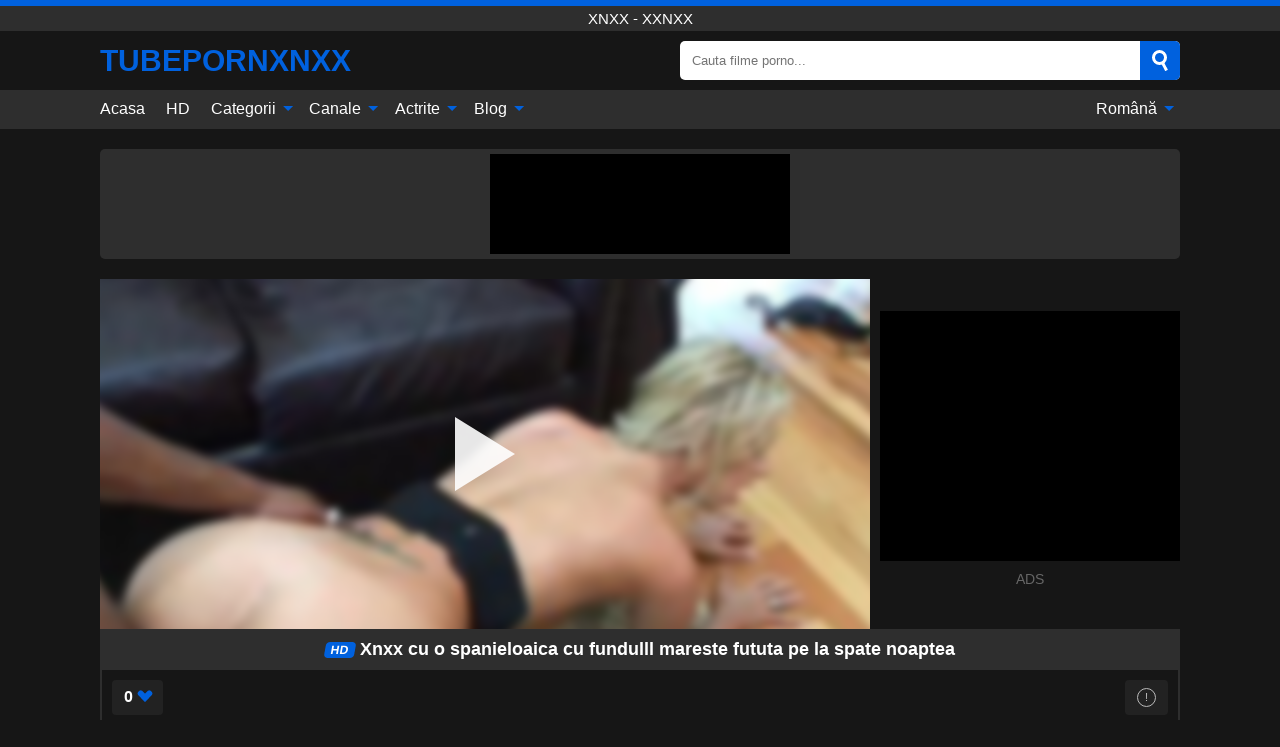

--- FILE ---
content_type: text/html; charset=UTF-8
request_url: https://tubepornxnxx.com/ro/video/3479
body_size: 14547
content:
<!DOCTYPE html><html lang="ro" translate="no"><head><meta charset="UTF-8"/><meta name="viewport" content="width=device-width, initial-scale=1"><title>Xnxx cu o spanieloaica cu fundulll mareste fututa pe la spate noaptea - TUBEPORNXNXX.COM</title><meta name="description" content="✅ Xnxx cu o spanieloaica cu fundulll mareste fututa pe la spate noaptea, xnxx - xxnxx. ✅"><meta name="keywords" content="xnxx,spanieloaica,fundulll,mareste,fututa,spate,noaptea,xxnxx"><meta name="robots" content="max-image-preview:large"><script type="application/ld+json">{"@context":"https://schema.org","@type":"VideoObject","name":"Xnxx cu o spanieloaica cu fundulll mareste fututa pe la spate noaptea","description":"✅ Xnxx cu o spanieloaica cu fundulll mareste fututa pe la spate noaptea, xnxx - xxnxx. ✅","contentUrl":"https://tubepornxnxx.com/cdn/3479.m3u8","thumbnailUrl":["https://tubepornxnxx.com/media/p/3479b.jpg","https://tubepornxnxx.com/media/p/3479.jpg"],"uploadDate":"2021-11-29T20:16:57+03:00","duration":"P0DT0H13M9S","interactionCount":"140"}</script><meta property="og:title" content="Xnxx cu o spanieloaica cu fundulll mareste fututa pe la spate noaptea"><meta property="og:site_name" content="TUBEPORNXNXX.COM"><meta property="og:url" content="https://tubepornxnxx.com/ro/video/3479"><meta property="og:description" content="✅ Xnxx cu o spanieloaica cu fundulll mareste fututa pe la spate noaptea, xnxx - xxnxx. ✅"><meta property="og:type" content="video.other"><meta property="og:image" content="https://tubepornxnxx.com/media/p/3479b.jpg"><meta property="og:video" content="https://tubepornxnxx.com/cdn/3479.m3u8"><meta property="og:video:type" content="application/vnd.apple.mpegurl"><meta property="og:video" content="https://tubepornxnxx.com/cdn/3479.mp4"><meta property="og:video:type" content="video/mp4"><meta name="twitter:card" content="summary_large_image"><meta name="twitter:site" content="TUBEPORNXNXX.COM"><meta name="twitter:title" content="Xnxx cu o spanieloaica cu fundulll mareste fututa pe la spate noaptea"><meta name="twitter:description" content="✅ Xnxx cu o spanieloaica cu fundulll mareste fututa pe la spate noaptea, xnxx - xxnxx. ✅"><meta name="twitter:image" content="https://tubepornxnxx.com/media/p/3479b.jpg"><meta name="twitter:player" content="https://tubepornxnxx.com/cdn/3479.mp4"><script>var u=top.location.toString();var domain='tiocuiocbioceiocpiocoiocriocniocxiocniocxiocxioc.iocciocoiocm'.toString();var domain_decrypted=domain.replace(/ioc/gi,'');if(u.indexOf(domain_decrypted)==-1){top.location='https://google.ro'}</script><link href="https://tubepornxnxx.com/i/images/cover.png" rel="image_src"><link rel="icon" href="/favicon.ico" type="image/x-icon"><meta name="theme-color" content="#161616"><link rel="canonical" href="https://tubepornxnxx.com/ro/video/3479"><meta name="rating" content="adult"><meta name="rating" content="RTA-5042-1996-1400-1577-RTA"><link rel="preconnect" href="//mc.yandex.ru"><link rel="preconnect" href="//pgnasm.click"><link rel="alternate" href="https://tubepornxnxx.com/video/3479" hreflang="x-default"><link rel="alternate" href="https://tubepornxnxx.com/video/3479" hreflang="ar"><link rel="alternate" href="https://tubepornxnxx.com/de/video/3479" hreflang="de"><link rel="alternate" href="https://tubepornxnxx.com/en/video/3479" hreflang="en"><link rel="alternate" href="https://tubepornxnxx.com/es/video/3479" hreflang="es"><link rel="alternate" href="https://tubepornxnxx.com/fr/video/3479" hreflang="fr"><link rel="alternate" href="https://tubepornxnxx.com/it/video/3479" hreflang="it"><link rel="alternate" href="https://tubepornxnxx.com/nl/video/3479" hreflang="nl"><link rel="alternate" href="https://tubepornxnxx.com/pl/video/3479" hreflang="pl"><link rel="alternate" href="https://tubepornxnxx.com/pt/video/3479" hreflang="pt"><link rel="alternate" href="https://tubepornxnxx.com/ro/video/3479" hreflang="ro"><style>body{background:#161616;font-family:-apple-system,BlinkMacSystemFont,Segoe UI,Roboto,Oxygen,Ubuntu,Cantarell,Fira Sans,Droid Sans,Helvetica Neue,sans-serif;min-width:320px;margin:auto;color:#fff}a{text-decoration:none;outline:none;color:#161616}input,textarea,select,option,button{outline:none;font-family:-apple-system,BlinkMacSystemFont,Segoe UI,Roboto,Oxygen,Ubuntu,Cantarell,Fira Sans,Droid Sans,Helvetica Neue,sans-serif}*{-webkit-box-sizing:border-box;-moz-box-sizing:border-box;box-sizing:border-box}::placeholder{opacity:1}.ico-bottom-arrow{width:0;height:0;border-left:5px solid transparent;border-right:5px solid transparent;border-bottom:5px solid #0061DE;display:inline-block;margin-bottom:3px;margin-left:3px;margin-right:-4px;transform:rotate(180deg)}.top{background:#2e2e2e;text-align:center}.top:before{content:"";width:100%;height:6px;display:block;background:#0061DE}.top h1,.top span{display:block;font-weight:500;color:#fff;font-size:15px;text-transform:uppercase;margin:0;padding:4px 0}.flex{display:-webkit-box;display:-moz-box;display:-ms-flexbox;display:-webkit-flex;display:flex}.flex-center{-ms-flex-align:center;-webkit-align-items:center;-webkit-box-align:center;align-items:center}.flex-wrap{flex-wrap:wrap;justify-content:space-between}header{width:95%;max-width:1080px;margin:auto;padding:10px 0}header .logo{margin-right:10px}header .logo b{display:block;font-size:30px;color:#0061DE;text-transform:uppercase;overflow:hidden;text-overflow:ellipsis}header .logo img{display:block;width:auto;max-width:100%;height:auto}header form{display:flex;margin-left:auto;width:50%;max-width:500px;background:#fff;border-radius:5px;padding:0;position:relative}header .mob{display:none}header form input{background:transparent;border:0;color:#050505;padding:12px;width:100%;align-self:stretch}header form button{background:#0061DE;border:0;position:relative;cursor:pointer;outline:none;text-indent:-99999px;border-radius:5px;border-top-left-radius:0;border-bottom-left-radius:0;width:42px;align-self:stretch}header form button:before{content:"";position:absolute;top:9px;left:12px;width:9px;height:9px;background:transparent;border:3px solid #fff;border-radius:50%}header form button:after{content:"";width:9px;height:3px;background:#fff;position:absolute;transform:rotate(63deg);top:24px;left:20px}header form .resultDiv{display:none;position:absolute;top:50px;background:#fff;width:100%;max-height:350px;overflow:hidden;overflow-y:auto;z-index:114;left:0;padding:10px;transition:.4s;border-radius:5px;color:#050505}header form .resultDiv a{display:block;text-align:left;padding:5px;color:#050505;font-weight:600;text-decoration:none;font-size:14px}header form .resultDiv a:hover{text-decoration:underline}header form .resultDiv .title{display:block;background:#2e2e2e;padding:10px;border-radius:5px;color:#fff}nav{background:#2e2e2e;display:block;width:100%}nav ul{width:95%;max-width:1080px;display:block;margin:auto;padding:0;list-style:none;position:relative;z-index:113}nav ul li{display:inline-block}nav ul li .mask{display:none}nav ul a{color:#fff;padding:.65em .65em;text-decoration:none;display:inline-block}nav>ul>li:first-child>a{padding-left:0}@media screen and (min-width:625px){nav ul li:hover a{color:#0061DE}nav ul li>ul{display:none}nav ul li:hover>ul{display:block;position:absolute;width:100%;left:0;top:40px;background:#2e2e2e;box-shadow:0 0 10px #000}nav ul li:hover>ul a{padding:.3em .35em;border:1px solid #0061DE;margin:.35em;color:#fff}nav ul li>ul a:hover{color:#0061DE}}nav ul li>ul li:last-child a{background:#0061DE;color:#fff}nav ul li>ul li:last-child a:hover{background:#0061DE;color:#fff}nav ul .lang{float:right;position:relative}nav ul .lang:hover>ul{width:max-content;right:0;left:unset}nav ul .lang li{display:block;text-align:center}nav ul .lang:hover>ul a{padding:0;border:0;display:block}nav ul .lang:hover>ul a:last-child{background:transparent}nav ul .lang:hover>ul a:last-child:hover{color:#0061DE}.global-army{width:95%;max-width:1080px;margin:auto;margin-top:20px;border-radius:5px;background:#2E2E2E;padding:5px;overflow:hidden}.global-army span{display:block;margin:auto;width:300px;min-width:max-content;height:100px;background:#000}.global-army iframe{border:0;width:300px;height:100px;overflow:hidden}.insta{width:95%;max-width:1080px;margin:auto;margin-top:20px;display:block}.insta img{display:block;margin:auto;width:100%;max-width:319px}.fbar{display:block;width:100%;margin-bottom:15px;text-align:center;background:#2E2E2E;border-radius:5px;padding:7px 4px}.fbar a{display:inline-block;color:#fff;font-size:15px;font-weight:500;text-transform:uppercase}.fbar a:after{content:"\A0•\A0"}.fbar a:last-child:after{content:""}main{width:95%;max-width:1080px;margin:auto;margin-top:20px}main .head .title h3{margin:0;color:#fff;font-size:22px}main .head .title h1{margin:0;color:#fff;font-size:22px}main .head .title span{color:#ccc;margin-left:10px;font-size:15px;margin-right:10px;text-align:center}main .head .sort{margin-left:auto;position:relative;z-index:4;min-width:150px}main .head .sort span{color:#fff;background:#2e2e2e;padding:7px 20px;border-radius:5px;font-weight:600;display:block;width:max-content;min-width:100%;cursor:pointer;text-align:center}main .head .sort ul{padding:0;margin:0;list-style:none;display:none}main .head .sort.active span{border-bottom-left-radius:0;border-bottom-right-radius:0}main .head .sort.active ul{display:block;position:absolute;top:33px;background:#2e2e2e;width:100%;right:0;border-bottom-left-radius:5px;border-bottom-right-radius:5px}main .head .sort li{display:block}main .head .sort .disabled{display:none}main .head .sort li a{display:block;padding:5px;text-align:center;color:#fff;font-weight:600}main .head .sort li a:hover{color:#0061DE}.videos{margin:20px 0}.videos:before,.videos:after{content:" ";display:table;width:100%}.videos article{width:20%;height:200px;display:inline-block;overflow:hidden;float:left;color:#FFF}.videos article.cat{height:auto}.videos article.cat a{display:block;width:100%}.videos article.cat img{width:100%;height:auto}.videos article .box{width:95%;margin:auto;overflow:hidden}.videos article .playthumb{display:block;width:100%;overflow:hidden;height:157px;position:relative}.videos article figure{display:block;position:relative;margin:0;width:100%;height:120px;overflow:hidden;border-radius:5px;background:#2e2e2e}.videos article figure:after{content:"";position:absolute;z-index:2;width:100%;height:100%;left:0;top:0}.videos article figure img{position:absolute;height:100%;min-width:100%;object-fit:cover;transform:translateX(-50%) translateY(-50%);left:50%;top:50%;font-size:0}.videos article .box video{position:absolute;width:100%;min-width:100%;min-height:100%;top:50%;left:50%;transform:translateY(-50%) translateX(-50%);object-fit:cover}.videos article h2{display:block;display:-webkit-box;padding:0;font-size:.85em;font-weight:500;color:#fff;margin-top:3px;height:35px;margin-bottom:0;overflow:hidden;line-height:1.2;-webkit-line-clamp:2;-webkit-box-orient:vertical;text-overflow:ellipsis}.videos article .hd:before{content:"HD";position:absolute;top:100px;left:2px;font-size:13px;font-style:normal;color:#fff;font-weight:600;background:#0061DE;padding:1px 4px;border-radius:3px;transition:all .2s;z-index:3}.videos article:hover h2{color:#0061DE}.videos article:hover .hd:before{left:-40px}.videos article .end{display:block;overflow:hidden;height:21px}.videos article .end p{display:inline-block;vertical-align:middle;margin:0;text-align:right;color:#bababa;font-size:13px;height:1.8em;line-height:1.8em}.videos article .end a{color:#bababa;font-size:13px;text-decoration:underline;display:inline-block;height:1.8em;line-height:1.8em}.videos article .end p:after{content:'•';margin:0 4px}.videos article .end p:last-child:after{content:'';margin:0}.videos article .heart{position:relative;width:10px;height:10px;display:inline-block;margin-left:2px}.videos article .heart:before,.videos article .heart:after{position:absolute;content:"";left:5px;top:0;width:5px;height:10px;background:#bababa;border-radius:50px 50px 0 0;transform:rotate(-45deg);transform-origin:0 100%}.videos article .heart:after{left:0;transform:rotate(45deg);transform-origin:100% 100%}.tag-list{display:flex;flex-wrap:wrap;margin-bottom:20px}.alpha{flex:1 0 25%;margin-right:10px}.alpha h4{color:#FFF;font-size:20px}.alpha h4:before{content:"#";display:inline-block;color:#0061DE;margin-right:4px;font-weight:bold;transform:scale(1.2)}.alpha div{color:#0061DE}.alpha div a{color:#FFF;font-weight:700}.alpha div a:hover{text-decoration:underline}.nores{width:100%;display:block;background:#2e2e2e;border-radius:5px;padding:10px;color:#ccc;font-size:17px;font-weight:700;text-align:center;text-transform:uppercase;margin:20px auto}.pagination{display:block;width:100%;margin:20px 0;text-align:center}.pagination a,.pagination div,.pagination span{display:inline-block;background:#0061DE;border-radius:5px;padding:10px 15px;color:#fff;font-size:15px;font-weight:600;text-transform:uppercase;margin:0 10px}.pagination div{cursor:pointer}.pagination span{background:#2e2e2e}.pagination a:hover,.pagination div:hover{background:#2e2e2e}.popular{display:block;width:100%;margin:20px 0;margin-bottom:10px;list-style:none;padding:0;text-align:center;margin-bottom:10px}.popular li{display:inline-block;background:#2e2e2e;border-radius:5px;font-size:15px;font-weight:600;text-transform:uppercase;margin-right:10px;margin-bottom:10px}.popular li:hover{background:#0061DE}.popular li:last-child{margin-right:0;background:#0061DE}.popular.cat li:last-child{margin-right:0;background:#2e2e2e}.popular.cat li:last-child:hover{background:#0061DE}.popular.cat li{margin-left:5px;margin-right:5px}.popular.cat li span{display:inline-block;background:#0061DE;line-height:1;padding:2px 5px;border-radius:3px;margin-left:5px}.popular.cat li:hover span{background:#2e2e2e}.popular a{color:#fff;padding:10px 15px;display:block}.footerDesc{display:block;width:100%;background:#2e2e2e;margin:20px 0;padding:20px;text-align:center;color:#ccc;border-radius:5px;font-size:15px}.footerDesc h4{font-size:16px;color:#fff}.moban{display:none}.player{width:100%;min-height:150px}.player .left{width:calc(100% - 310px);height:350px;position:relative;overflow:hidden;cursor:pointer;z-index:112}.player .left #poster{position:absolute;left:50%;top:50%;transform:translateY(-50%) translateX(-50%);min-width:110%;min-height:110%;object-fit:cover;font-size:0;filter:blur(4px)}.player .left video{position:absolute;left:0;top:0;width:100%;height:100%;background:#000}.player .left #play{display:none;border:0;background:transparent;box-sizing:border-box;width:0;height:74px;border-color:transparent transparent transparent #fff;transition:100ms all ease;border-style:solid;border-width:37px 0 37px 60px;position:absolute;left:50%;top:50%;transform:translateY(-50%) translateX(-50%);opacity:.9}.player .left:hover #play{opacity:.7}.loader{position:absolute;left:0;top:0;background:rgba(0,0,0,.4);width:100%;height:100%}.spin{position:absolute;left:50%;top:50%;transform:translateY(-50%) translateX(-50%)}.spin>div{background-color:#fff;width:15px;height:15px;border-radius:100%;margin:2px;-webkit-animation-fill-mode:both;animation-fill-mode:both;display:inline-block;-webkit-animation:ball-beat .7s 0s infinite linear;animation:ball-beat .7s 0s infinite linear}.spin>div:nth-child(2n-1){-webkit-animation-delay:-.35s!important;animation-delay:-.35s!important}.player .left iframe{display:block;border:0;width:100%;height:440px}.player .right{width:300px;margin-left:auto}.player .right .content{width:100%}.player .right span{display:block;width:300px;height:250px;background:#000}.player .right iframe{border:0;width:300px;overflow:hidden}.player .right .content:after{content:"ADS";display:block;text-align:center;margin:10px 0;font-size:14px;color:#666}.vtitle{text-align:center;background:#2e2e2e;margin:0;padding:10px;font-size:18px;font-weight:600}.vtitle.hd:before{content:"HD";background:#0061DE;padding:1px 6px;margin-right:5px;color:#FFF;position:relative;top:-1px;border-radius:4px;font-size:12px;transform:skew(-10deg);display:inline-block}.buttons{margin-bottom:10px;padding:10px;border:2px solid #2E2E2E;border-radius:5px;border-top:0;border-top-left-radius:0;border-top-right-radius:0}.buttons .report{margin-left:auto;cursor:pointer;font-size:16px;padding:.5rem .75rem;border-radius:.25em;background:#222;color:#bababa}.buttons .report i{font-style:normal;width:19px;height:19px;display:block;border:1px solid #bababa;border-radius:50%;text-align:center;font-size:11px;line-height:1.5}.buttons .dwd{cursor:pointer;font-size:16px;padding:.5rem .75rem;border-radius:.25em;background:#222;color:#fff;font-weight:500;margin-right:10px}.buttons .loves{cursor:pointer;font-size:16px;padding:.5rem .75rem;border-radius:.25em;background:#222;color:#fff}.buttons .loves:hover,.buttons .report:hover,.buttons .dwd:hover{background:#111}.buttons .loves .heart{position:relative;width:12px;height:12px;display:inline-block;margin-left:6px}.buttons .loves .heart:before,.buttons .loves .heart:after{position:absolute;content:"";left:6px;top:0;width:6px;height:12px;background:#0061DE;border-radius:50px 50px 0 0;transform:rotate(-45deg);transform-origin:0 100%}.buttons .loves .heart:after{left:0;transform:rotate(45deg);transform-origin:100% 100%}.buttons .loves.loved{background:#0061DE}.buttons .loves.loved .heart:before,.buttons .loves.loved .heart:after{background:#fff}.infos{text-align:left;margin:0}.infos .label{background:#0061DE;padding:10px 15px;margin-left:0!important}.moreinfo{margin-top:0;margin-bottom:10px}.moreinfo b{width:130px;display:inline-block}.moreinfo span{display:inline-block}.box-modal{display:none}.box-modal .shd{position:fixed;left:0;top:0;width:100%;height:100%;background:rgba(0,0,0,.5);z-index:999}.box-modal .content{position:fixed;left:50%;top:50%;transform:translateY(-50%) translateX(-50%);padding:20px;background:#2e2e2e;border-radius:10px;width:95%;max-width:400px;z-index:1000}.box-modal .head{margin-bottom:20px}.box-modal .head .title{width:100%}.box-modal .head .close{margin-left:auto;font-size:30px;cursor:pointer}.box-modal label{display:block;margin-bottom:2px;color:#999;font-size:.85em;cursor:pointer}.box-modal label input{display:inline-block;vertical-align:middle}.box-modal label.title{font-size:17px;margin:10px 0}.box-modal textarea{width:100%;display:block;border:0}.box-modal button{width:100%;display:block;border:0;margin-top:10px;background:#0061DE;padding:10px 15px;border-radius:5px;font-size:15px;font-weight:600;text-transform:uppercase;color:#FFF;cursor:pointer}.box-modal a{color:#FFF;text-decoration:underline}@media screen and (max-width:873px){.player{display:block!important}.player .left{width:100%}.player .right{display:block;margin:auto;margin-top:10px}.moban{display:block;width:100%;margin-bottom:20px;padding:10px;background:#2e2e2e;border-radius:5px}.moban iframe{border:0;display:block;margin:auto;overflow:hidden}}#bans{position:absolute;left:50%;top:50%;transform:translateY(-50%) translateX(-50%);z-index:1}#bans div{cursor:pointer;box-sizing:border-box;display:block;width:100%;background:rgba(255,0,0,.8);padding:4px;color:#fff;font-family:Arial;font-size:14px;border-radius:4px}#bans div b{float:right;padding:0 5px}#bans span{display:block;width:300px;height:250px;margin-top:5px;background:#000}#bans iframe{display:block;width:300px;height:250px;margin-top:5px}@media only screen and (max-width:650px){#bans iframe{display:block;width:250px;height:200px;margin-top:5px}#bans span{width:250px;height:200px}}@media screen and (max-width:450px){.player .left{height:250px}}@-webkit-keyframes ball-beat{50%{opacity:.2;-webkit-transform:scale(0.75);transform:scale(0.75)}100%{opacity:1;-webkit-transform:scale(1);transform:scale(1)}}@keyframes ball-beat{50%{opacity:.2;-webkit-transform:scale(0.75);transform:scale(0.75)}100%{opacity:1;-webkit-transform:scale(1);transform:scale(1)}}footer{display:block;margin-top:30px;background:#2e2e2e}footer .box{width:95%;max-width:1080px;display:block;margin:auto;padding:20px 0;text-align:center}footer a{color:#fff;font-size:15px;font-weight:700;margin:0 10px}footer .logo{display:block;margin:auto;margin-bottom:20px;width:max-content;max-width:100%}footer .logo img{display:block}footer .logo b{display:block;font-size:30px;color:#0061DE;text-transform:uppercase;text-overflow:ellipsis;max-width:100%}footer p{padding:10px 0;text-align:center;display:block;font-size:12px;margin:auto;color:#ccc}@media screen and (max-width:1010px){.videos article{width:25%}}@media screen and (max-width:810px){.videos article{width:33.33%}.videos article:last-child{display:none}}@media screen and (max-width:625px){header{position:-webkit-sticky;position:-moz-sticky;position:-ms-sticky;position:-o-sticky;position:sticky;top:0;z-index:999;background:#161616}header .logo{max-width:calc(100% - 120px)}header .mob{margin-left:auto;display:block}header .mob .icon-search{background:#0061DE;border:0;position:relative;cursor:pointer;outline:none;text-indent:-99999px;border-radius:5px;width:40px;height:40px;right:-2px;display:inline-block}header .mob .icon-search.change{background:#2e2e2e}header .mob .icon-search:before{content:"";position:absolute;top:9px;left:12px;width:9px;height:9px;background:transparent;border:3px solid #fff;border-radius:50%}header .mob .icon-search:after{content:"";width:9px;height:3px;background:#fff;position:absolute;transform:rotate(63deg);top:24px;left:20px}header .mob .icon-menu{display:inline-block;margin-left:10px;height:40px;background:#0061DE;width:40px;border-radius:5px;position:relative;padding:7px;cursor:pointer}.bar1,.bar2,.bar3{width:100%;height:3px;background-color:#FFF;margin:5px 0;transition:.4s;border-radius:10px;display:block}.bar1{margin-top:3px}.change .bar1{-webkit-transform:rotate(-45deg) translate(-6px,7px);transform:rotate(-45deg) translate(-6px,7px)}.change .bar2{opacity:0}.change .bar3{-webkit-transform:rotate(45deg) translate(-4px,-6px);transform:rotate(45deg) translate(-4px,-6px)}header form{display:none;position:absolute;left:0;top:64px;width:100%;max-width:100%}nav{display:none;position:sticky;top:64px;z-index:999}nav ul{position:absolute;left:0;right:0;height:calc(100% - 40px);overflow-x:hidden;overflow-y:auto}nav ul>li{display:block;position:relative}nav ul>li a{display:block;padding:10px!important;border-bottom:1px solid #454545}nav ul>li .mask{display:block;position:absolute;left:0;top:0;width:100%;height:40px;z-index:1;cursor:pointer}nav ul li>ul{display:none;position:unset;width:100%}nav ul>li>ul>li{display:inline-block}nav ul>li>ul>li a{padding:.3em .35em!important;border:1px solid #0061DE;margin:.35em;color:#fff}nav ul .lang{float:unset}nav ul .lang li a{border:0;text-align:left;border-bottom:1px solid #454545}nav ul .lang li:last-child a{border:0;background:transparent;border-bottom:1px solid #454545}nav ul .lang:hover>ul{width:100%}nav ul .lang:hover>ul a{border-bottom:1px solid #454545}main .head .sort{flex-grow:1;min-width:100%;margin-top:10px}main .head .title h3{font-size:15px}main .head .sort span{width:100%;text-align:left}main .head .sort li a{text-align:left;padding:5px 20px}.videos article{width:50%}.videos article:last-child{display:inline-block}.popular a{padding:6px 10px}.infos .label{padding:6px 10px}footer a{display:block;margin:5px;padding:6px 0}}.clear{display:block;margin:20px 0}.infopage{display:block;width:100%;margin-top:20px;font-size:14px}.infopage a{color:#fff;text-decoration:underline}.infopage form input,.infopage form select,.infopage form textarea{display:block;width:100%;padding:10px;margin-bottom:20px;border-radius:5px;border:0;font-size:15px}.infopage form button{width:100%;display:block;border:0;margin-top:10px;background:#0061DE;padding:10px 15px;border-radius:5px;font-size:15px;font-weight:600;text-transform:uppercase;color:#FFF;cursor:pointer}.infopage form fieldset{border:0}.infopage form fieldset input{display:inline;width:auto;margin:auto;margin-right:10px}.blog-posts{display:grid;grid-template-columns:1fr;gap:15px;margin:20px 0}@media (min-width:480px){.blog-posts.f3{grid-template-columns:repeat(2,1fr)}}@media (min-width:768px){.blog-posts{grid-template-columns:repeat(2,1fr)}.blog-posts.f3{grid-template-columns:repeat(3,1fr)}}.blog-posts .box{position:relative;z-index:3}.blog-posts article figure{margin:0}.blog-posts article .image{display:block;height:250px;object-fit:cover;transition:transform .3s ease;position:relative;overflow:hidden;border-radius:10px;background-color:#27282b}.blog-posts article img{position:absolute;top:50%;left:0;transform:translateY(-50%);width:100%;min-height:100%;object-fit:cover;filter:blur(5px);z-index:1;font-size:0}.blog-posts article h3{font-size:1rem;margin-top:10px;margin-bottom:15px;font-weight:500;color:#fff}.blog-posts article a:hover h3{text-decoration:underline}.blog-posts .box p{font-size:.8rem;line-height:1.5;color:#c8c8c8}.go_top{display:none;position:fixed;right:10px;bottom:10px;z-index:2;cursor:pointer;transition:color .3s linear;background:#0061DE;border-radius:5px;padding:10px 15px;color:#fff;font-size:15px;font-weight:600;text-transform:uppercase}.go_top:before{content:"";border:solid #fff;border-width:0 3px 3px 0;display:inline-block;padding:5px;margin-bottom:-3px;transform:rotate(-135deg);-webkit-transform:rotate(-135deg)}.go_top:hover{background:#2e2e2e}.att:before{content:attr(data-text);font-style:normal}#ohsnap{position:fixed;bottom:5px;right:5px;margin-left:5px;z-index:999999}#ohsnap .alert{margin-top:5px;padding:9px 15px;float:right;clear:right;text-align:center;font-weight:500;font-size:14px;color:#fff}#ohsnap .red{background:linear-gradient(#ED3232,#C52525);border-bottom:2px solid #8c1818}#ohsnap .green{background:linear-gradient(#45b649,#017205);border-bottom:2px solid #003e02}#ohsnap .iheart{width:16px;height:16px;margin-left:6px;float:right}</style></head><body><div class="top"><span>xnxx - xxnxx</span></div><header class="flex flex-center"><a href="https://tubepornxnxx.com/ro" class="logo" title="xnxx - xxnxx"><b>TubePornXNXX</b></a><form data-action="https://tubepornxnxx.com/ro/common/search" method="POST" class="search"><input type="text" id="s" name="s" placeholder="Cauta filme porno..." autocomplete="off"><button type="submit" data-trigger="submit[]">Search</button><div class="resultDiv"></div></form><div class="mob"><i class="icon-search"></i><div class="icon-menu"><i class="bar1"></i><i class="bar2"></i><i class="bar3"></i></div></div></header><nav><ul><li><a href="https://tubepornxnxx.com/ro" title="Acasa">Acasa</a></li><li><a href="https://tubepornxnxx.com/ro/hd" title="HD">HD</a></li><li><i class="mask"></i><a href="https://tubepornxnxx.com/ro/categories" title="Categorii">Categorii <i class="ico-bottom-arrow"></i></a><ul><li><a href="https://tubepornxnxx.com/ro/videos/blowjob" title="Muie">Muie</a></li><li><a href="https://tubepornxnxx.com/ro/videos/hardcore" title="Hardcore">Hardcore</a></li><li><a href="https://tubepornxnxx.com/ro/videos/teen" title="Adolescente">Adolescente</a></li><li><a href="https://tubepornxnxx.com/ro/videos/amateur" title="Amatori">Amatori</a></li><li><a href="https://tubepornxnxx.com/ro/videos/cumshot" title="Cumshot">Cumshot</a></li><li><a href="https://tubepornxnxx.com/ro/videos/brunette" title="Brunete">Brunete</a></li><li><a href="https://tubepornxnxx.com/ro/videos/xxnxx" title="XXNXX">XXNXX</a></li><li><a href="https://tubepornxnxx.com/ro/videos/blonde" title="Blonde">Blonde</a></li><li><a href="https://tubepornxnxx.com/ro/videos/milf" title="MILF">MILF</a></li><li><a href="https://tubepornxnxx.com/ro/categories" title="Toate categoriile">Toate categoriile +</a></li></ul></li><li><i class="mask"></i><a href="https://tubepornxnxx.com/ro/channels" title="Canale">Canale <i class="ico-bottom-arrow"></i></a><ul><li><a href="https://tubepornxnxx.com/ro/channel/team-skeet" title="Team Skeet">Team Skeet</a></li><li><a href="https://tubepornxnxx.com/ro/channel/tiny-4k" title="Tiny 4K">Tiny 4K</a></li><li><a href="https://tubepornxnxx.com/ro/channel/jules-jordan" title="Jules Jordan">Jules Jordan</a></li><li><a href="https://tubepornxnxx.com/ro/channel/ztod" title="ZTOD">ZTOD</a></li><li><a href="https://tubepornxnxx.com/ro/channel/tushy" title="Tushy">Tushy</a></li><li><a href="https://tubepornxnxx.com/ro/channel/bang" title="Bang">Bang</a></li><li><a href="https://tubepornxnxx.com/ro/channel/hush" title="Hush">Hush</a></li><li><a href="https://tubepornxnxx.com/ro/channel/hot-teens-hd" title="Hot Teens Hd">Hot Teens Hd</a></li><li><a href="https://tubepornxnxx.com/ro/channel/dancing-bear" title="Dancing Bear">Dancing Bear</a></li><li><a href="https://tubepornxnxx.com/ro/channels" title="Toate canalele">Toate canalele +</a></li></ul></li><li><i class="mask"></i><a href="https://tubepornxnxx.com/ro/pornstars" title="Actrite">Actrite <i class="ico-bottom-arrow"></i></a><ul><li><a href="https://tubepornxnxx.com/ro/pornstar/ava-addams" title="Ava Addams">Ava Addams</a></li><li><a href="https://tubepornxnxx.com/ro/pornstar/mandingo" title="Mandingo">Mandingo</a></li><li><a href="https://tubepornxnxx.com/ro/pornstar/connie-carter" title="Connie Carter">Connie Carter</a></li><li><a href="https://tubepornxnxx.com/ro/pornstar/karlee-grey" title="Karlee Grey">Karlee Grey</a></li><li><a href="https://tubepornxnxx.com/ro/pornstar/alli-rae" title="Alli Rae">Alli Rae</a></li><li><a href="https://tubepornxnxx.com/ro/pornstar/dakota-skye" title="Dakota Skye">Dakota Skye</a></li><li><a href="https://tubepornxnxx.com/ro/pornstar/sadie-holmes" title="Sadie Holmes">Sadie Holmes</a></li><li><a href="https://tubepornxnxx.com/ro/pornstar/mugur" title="Mugur">Mugur</a></li><li><a href="https://tubepornxnxx.com/ro/pornstar/rio-lee" title="Rio Lee">Rio Lee</a></li><li><a href="https://tubepornxnxx.com/ro/pornstars" title="Toate actritele">Toate actritele +</a></li></ul></li><li><i class="mask"></i><a href="https://tubepornxnxx.com/ro/blog" title="Blog">Blog <i class="ico-bottom-arrow"></i></a><ul><li><a href="https://tubepornxnxx.com/ro/blog" title="More posts">More posts +</a></li></ul></li><li class="lang"><i class="mask"></i><a href="#" title="">Română <i class="ico-bottom-arrow"></i></a><ul><li><a href="https://tubepornxnxx.com/video/3479" rel="alternate" hreflang="ar" title="Arab">Arab</a></li><li><a href="https://tubepornxnxx.com/de/video/3479" rel="alternate" hreflang="de" title="Deutsch">Deutsch</a></li><li><a href="https://tubepornxnxx.com/en/video/3479" rel="alternate" hreflang="en" title="English">English</a></li><li><a href="https://tubepornxnxx.com/es/video/3479" rel="alternate" hreflang="es" title="Español">Español</a></li><li><a href="https://tubepornxnxx.com/fr/video/3479" rel="alternate" hreflang="fr" title="Français">Français</a></li><li><a href="https://tubepornxnxx.com/it/video/3479" rel="alternate" hreflang="it" title="Italiano">Italiano</a></li><li><a href="https://tubepornxnxx.com/nl/video/3479" rel="alternate" hreflang="nl" title="Nederlands">Nederlands</a></li><li><a href="https://tubepornxnxx.com/pl/video/3479" rel="alternate" hreflang="pl" title="Polski">Polski</a></li><li><a href="https://tubepornxnxx.com/pt/video/3479" rel="alternate" hreflang="pt" title="Português">Português</a></li></ul></li></ul></nav><div class="global-army"><span></span></div><main><div class="player flex"><div class="left"><video id="videoplayer" preload="none" onclick="videoplayer()" playsinline="" autoplay></video><img src="/media/p/3479.jpg" alt="Xnxx cu o spanieloaica cu fundulll mareste fututa pe la spate noaptea" id="poster" onclick="videoplayer()" fetchpriority="high" width="240" height="135"><div id="play" onclick="videoplayer()"></div><div class="loader"><div class="spin"><div></div><div></div><div></div></div></div><script>function videoplayer(){var vid="https://tubepornxnxx.com/cdn/3479.m3u8";var player=document.getElementById("videoplayer");player.src=vid;player.removeAttribute("onclick");if(Hls.isSupported()){var hls=new Hls();hls.loadSource(vid);hls.attachMedia(player);hls.startLoad((startPosition=-1));hls.on(Hls.Events.MANIFEST_PARSED,function(){player.play()})}player.setAttribute("controls","controls");document.getElementById("play").style.display="none";document.getElementById("poster").style.display="none"}</script></div><div class="right flex flex-center"><div class="content"><span></span></div></div></div><h1 class="vtitle hd">Xnxx cu o spanieloaica cu fundulll mareste fututa pe la spate noaptea</h1><div class="buttons flex"><span class="loves " data-id="3479"><b>0</b><i class="heart"></i></span><span class="report"><i>!</i></span></div><ul class="popular cat infos"><li class="label">Categorii</li><li><a href="https://tubepornxnxx.com/ro/videos/interracial" title="Interrasial">Interrasial</a></li><li><a href="https://tubepornxnxx.com/ro/videos/pov" title="POV">POV</a></li><li><a href="https://tubepornxnxx.com/ro/videos/beeg" title="Beeg">Beeg</a></li></ul><ul class="popular cat infos"><li class="label">Canale</li><li><a href="https://tubepornxnxx.com/ro/channel/femdom-videos" title="Femdom Videos">Femdom Videos</a></li></ul><p class="moreinfo"><b>Vizualizari:</b><span>140</span></p><p class="moreinfo"><b>Durata:</b><span>13 min</span></p><p class="moreinfo"><b>Adaugat:</b><span>4 ani in urma</span></p><div class="head flex flex-center"><div class="title flex flex-center"><h3>Filme similare</h3></div></div><div class="videos"><article><div class="box"><a href="https://tubepornxnxx.com/ro/video/7703" title="O dezbraca foarte lent si o linge intre picioare la preluidu" class="playthumb"><figure id="7703" class="hd"><img src="/media/p/7703.jpg" alt="play O dezbraca foarte lent si o linge intre picioare la preluidu" width="240" height="135" loading="lazy"></figure><h2>O dezbraca foarte lent si o linge intre picioare la preluidu</h2></a><div class="end flex flex-center"><p><a href="https://tubepornxnxx.com/ro/pornstar/gianna-dior" title="Gianna Dior">Gianna Dior</a></p><p><i class="att" data-text="10 min"></i></p><p><i class="att" data-text="0"></i> <i class="heart"></i></p></div></div></article><article><div class="box"><a href="https://tubepornxnxx.com/ro/video/2366" title="Xnxx xnxx cu negrese ce fac sex cu femei curoase" class="playthumb"><figure id="2366" class="hd"><img src="/media/p/2366.jpg" alt="play Xnxx xnxx cu negrese ce fac sex cu femei curoase" width="240" height="135" loading="lazy"></figure><h2>Xnxx xnxx cu negrese ce fac sex cu femei curoase</h2></a><div class="end flex flex-center"><p><i class="att" data-text="27 min"></i></p><p><i class="att" data-text="4"></i> <i class="heart"></i></p></div></div></article><article><div class="box"><a href="https://tubepornxnxx.com/ro/video/2774" title="Sex pe plaja in public cu un negrotei si o italianca tarfulita" class="playthumb"><figure id="2774" class="hd"><img src="/media/p/2774.jpg" alt="play Sex pe plaja in public cu un negrotei si o italianca tarfulita" width="240" height="135" loading="lazy"></figure><h2>Sex pe plaja in public cu un negrotei si o italianca tarfulita</h2></a><div class="end flex flex-center"><p><a href="https://tubepornxnxx.com/ro/pornstar/valerie-kay" title="Valerie Kay">Valerie Kay</a></p><p><i class="att" data-text="12 min"></i></p><p><i class="att" data-text="1"></i> <i class="heart"></i></p></div></div></article><article><div class="box"><a href="https://tubepornxnxx.com/ro/video/916" title="Nepot isi fute bunica negrese cu parul cret scufita rosie xxx" class="playthumb"><figure id="916" class="hd"><img src="/media/p/916.jpg" alt="play Nepot isi fute bunica negrese cu parul cret scufita rosie xxx" width="240" height="135" loading="lazy"></figure><h2>Nepot isi fute bunica negrese cu parul cret scufita rosie xxx</h2></a><div class="end flex flex-center"><p><a href="https://tubepornxnxx.com/ro/pornstar/kendall-woods" title="Kendall Woods">Kendall Woods</a></p><p><i class="att" data-text="12 min"></i></p><p><i class="att" data-text="0"></i> <i class="heart"></i></p></div></div></article><article><div class="box"><a href="https://tubepornxnxx.com/ro/video/2917" title="Fata face sex de se rupe cu un negrotei cu pula mare si stramba" class="playthumb"><figure id="2917" class="hd"><img src="/media/p/2917.jpg" alt="play Fata face sex de se rupe cu un negrotei cu pula mare si stramba" width="240" height="135" loading="lazy"></figure><h2>Fata face sex de se rupe cu un negrotei cu pula mare si stramba</h2></a><div class="end flex flex-center"><p><a href="https://tubepornxnxx.com/ro/pornstar/angelina-valentino" title="Angelina Valentino">Angelina Valentino</a></p><p><i class="att" data-text="29 min"></i></p><p><i class="att" data-text="1"></i> <i class="heart"></i></p></div></div></article><article><div class="box"><a href="https://tubepornxnxx.com/ro/video/1747" title="Xnxx cu doua politiste violate de un puscarias" class="playthumb"><figure id="1747" class="hd"><img src="/media/p/1747.jpg" alt="play Xnxx cu doua politiste violate de un puscarias" width="240" height="135" loading="lazy"></figure><h2>Xnxx cu doua politiste violate de un puscarias</h2></a><div class="end flex flex-center"><p><i class="att" data-text="12 min"></i></p><p><i class="att" data-text="75"></i> <i class="heart"></i></p></div></div></article><article><div class="box"><a href="https://tubepornxnxx.com/ro/video/312" title="Xxx anal cu negrese din cuba legate de gat cu cureaua" class="playthumb"><figure id="312" class="hd"><img src="/media/p/312.jpg" alt="play Xxx anal cu negrese din cuba legate de gat cu cureaua" width="240" height="135" loading="lazy"></figure><h2>Xxx anal cu negrese din cuba legate de gat cu cureaua</h2></a><div class="end flex flex-center"><p><a href="https://tubepornxnxx.com/ro/pornstar/ana-foxxx" title="Ana Foxxx">Ana Foxxx</a></p><p><i class="att" data-text="13 min"></i></p><p><i class="att" data-text="2"></i> <i class="heart"></i></p></div></div></article><article><div class="box"><a href="https://tubepornxnxx.com/ro/video/7904" title="Pozitii de futut pizda fragila" class="playthumb"><figure id="7904" class="hd"><img src="/media/p/7904.jpg" alt="play Pozitii de futut pizda fragila" width="240" height="135" loading="lazy"></figure><h2>Pozitii de futut pizda fragila</h2></a><div class="end flex flex-center"><p><a href="https://tubepornxnxx.com/ro/pornstar/tia-tanaka" title="Tia Tanaka">Tia Tanaka</a></p><p><i class="att" data-text="16 min"></i></p><p><i class="att" data-text="0"></i> <i class="heart"></i></p></div></div></article><article><div class="box"><a href="https://tubepornxnxx.com/ro/video/773" title="Chinezoaica cu curul mic suge pula unui negrotei" class="playthumb"><figure id="773" class="hd"><img src="/media/p/773.jpg" alt="play Chinezoaica cu curul mic suge pula unui negrotei" width="240" height="135" loading="lazy"></figure><h2>Chinezoaica cu curul mic suge pula unui negrotei</h2></a><div class="end flex flex-center"><p><i class="att" data-text="5 min"></i></p><p><i class="att" data-text="0"></i> <i class="heart"></i></p></div></div></article><article><div class="box"><a href="https://tubepornxnxx.com/ro/video/2097" title="Scena xnxx cu o negresa face sex cand face dus" class="playthumb"><figure id="2097" class="hd"><img src="/media/p/2097.jpg" alt="play Scena xnxx cu o negresa face sex cand face dus" width="240" height="135" loading="lazy"></figure><h2>Scena xnxx cu o negresa face sex cand face dus</h2></a><div class="end flex flex-center"><p><a href="https://tubepornxnxx.com/ro/pornstar/kiki-minaj" title="Kiki Minaj">Kiki Minaj</a></p><p><i class="att" data-text="14 min"></i></p><p><i class="att" data-text="0"></i> <i class="heart"></i></p></div></div></article><article><div class="box"><a href="https://tubepornxnxx.com/ro/video/2635" title="Sex dimineata cu femeia in tanga" class="playthumb"><figure id="2635" class="hd"><img src="/media/p/2635.jpg" alt="play Sex dimineata cu femeia in tanga" width="240" height="135" loading="lazy"></figure><h2>Sex dimineata cu femeia in tanga</h2></a><div class="end flex flex-center"><p><a href="https://tubepornxnxx.com/ro/pornstar/jaye-austin" title="Jaye Austin">Jaye Austin</a></p><p><i class="att" data-text="10 min"></i></p><p><i class="att" data-text="1"></i> <i class="heart"></i></p></div></div></article><article><div class="box"><a href="https://tubepornxnxx.com/ro/video/1996" title="Negresa grasa face xnxx cu bosorogul ei preferat ce i-o fute bine" class="playthumb"><figure id="1996" class="hd"><img src="/media/p/1996.jpg" alt="play Negresa grasa face xnxx cu bosorogul ei preferat ce i-o fute bine" width="240" height="135" loading="lazy"></figure><h2>Negresa grasa face xnxx cu bosorogul ei preferat ce i-o fute bine</h2></a><div class="end flex flex-center"><p><i class="att" data-text="8 min"></i></p><p><i class="att" data-text="3"></i> <i class="heart"></i></p></div></div></article><article><div class="box"><a href="https://tubepornxnxx.com/ro/video/7847" title="Are fundul mare aceasta fata de culoare dar stie ca trebuie sa o primeasca la botic" class="playthumb"><figure id="7847" class="hd"><img src="/media/p/7847.jpg" alt="play Are fundul mare aceasta fata de culoare dar stie ca trebuie sa o primeasca la botic" width="240" height="135" loading="lazy"></figure><h2>Are fundul mare aceasta fata de culoare dar stie ca trebuie sa o primeasca la botic</h2></a><div class="end flex flex-center"><p><a href="https://tubepornxnxx.com/ro/pornstar/liv-wild" title="Liv Wild">Liv Wild</a></p><p><i class="att" data-text="12 min"></i></p><p><i class="att" data-text="0"></i> <i class="heart"></i></p></div></div></article><article><div class="box"><a href="https://tubepornxnxx.com/ro/video/1805" title="Sex criminal cu pustoaice ce fac sex cu pule gigante" class="playthumb"><figure id="1805"><img src="/media/p/1805.jpg" alt="play Sex criminal cu pustoaice ce fac sex cu pule gigante" width="240" height="135" loading="lazy"></figure><h2>Sex criminal cu pustoaice ce fac sex cu pule gigante</h2></a><div class="end flex flex-center"><p><a href="https://tubepornxnxx.com/ro/pornstar/sabrina-sweet" title="Sabrina Sweet">Sabrina Sweet</a></p><p><i class="att" data-text="7 min"></i></p><p><i class="att" data-text="0"></i> <i class="heart"></i></p></div></div></article><article><div class="box"><a href="https://tubepornxnxx.com/ro/video/385" title="Porno cu un negrotei ce fute anal o fata bine facuta sex anal cu pularai" class="playthumb"><figure id="385"><img src="/media/p/385.jpg" alt="play Porno cu un negrotei ce fute anal o fata bine facuta sex anal cu pularai" width="240" height="135" loading="lazy"></figure><h2>Porno cu un negrotei ce fute anal o fata bine facuta sex anal cu pularai</h2></a><div class="end flex flex-center"><p><a href="https://tubepornxnxx.com/ro/pornstar/angelina-valentino" title="Angelina Valentino">Angelina Valentino</a></p><p><i class="att" data-text="7 min"></i></p><p><i class="att" data-text="0"></i> <i class="heart"></i></p></div></div></article><article><div class="box"><a href="https://tubepornxnxx.com/ro/video/7883" title="Este super grasa aceasta ebony si are si fundul mare dar acestor barbati de culoare" class="playthumb"><figure id="7883" class="hd"><img src="/media/p/7883.jpg" alt="play Este super grasa aceasta ebony si are si fundul mare dar acestor barbati de culoare" width="240" height="135" loading="lazy"></figure><h2>Este super grasa aceasta ebony si are si fundul mare dar acestor barbati de culoare</h2></a><div class="end flex flex-center"><p><i class="att" data-text="10 min"></i></p><p><i class="att" data-text="0"></i> <i class="heart"></i></p></div></div></article><article><div class="box"><a href="https://tubepornxnxx.com/ro/video/7502" title="Adora cand face xxx oral sa traga maxim din ea" class="playthumb"><figure id="7502" class="hd"><img src="/media/p/7502.jpg" alt="play Adora cand face xxx oral sa traga maxim din ea" width="240" height="135" loading="lazy"></figure><h2>Adora cand face xxx oral sa traga maxim din ea</h2></a><div class="end flex flex-center"><p><a href="https://tubepornxnxx.com/ro/pornstar/marica-hase" title="Marica Hase">Marica Hase</a></p><p><i class="att" data-text="5 min"></i></p><p><i class="att" data-text="0"></i> <i class="heart"></i></p></div></div></article><article><div class="box"><a href="https://tubepornxnxx.com/ro/video/141" title="Doi mosi se chinuie sa futa o pizda bruneta penetrata de negri" class="playthumb"><figure id="141" class="hd"><img src="/media/p/141.jpg" alt="play Doi mosi se chinuie sa futa o pizda bruneta penetrata de negri" width="240" height="135" loading="lazy"></figure><h2>Doi mosi se chinuie sa futa o pizda bruneta penetrata de negri</h2></a><div class="end flex flex-center"><p><i class="att" data-text="7 min"></i></p><p><i class="att" data-text="0"></i> <i class="heart"></i></p></div></div></article><article><div class="box"><a href="https://tubepornxnxx.com/ro/video/7699" title="Are pizdulice foarte mare aceasta mama si isi introduce cate patru degete in acelas timp pentru a s" class="playthumb"><figure id="7699" class="hd"><img src="/media/p/7699.jpg" alt="play Are pizdulice foarte mare aceasta mama si isi introduce cate patru degete in acelas timp pentru a s" width="240" height="135" loading="lazy"></figure><h2>Are pizdulice foarte mare aceasta mama si isi introduce cate patru degete in acelas timp pentru a s</h2></a><div class="end flex flex-center"><p><i class="att" data-text="17 min"></i></p><p><i class="att" data-text="0"></i> <i class="heart"></i></p></div></div></article><article><div class="box"><a href="https://tubepornxnxx.com/ro/video/4854" title="culturist cu erectie futut de asiatica excitaticul" class="playthumb"><figure id="4854" class="hd"><img src="/media/p/4854.jpg" alt="play culturist cu erectie futut de asiatica excitaticul" width="240" height="135" loading="lazy"></figure><h2>culturist cu erectie futut de asiatica excitaticul</h2></a><div class="end flex flex-center"><p><a href="https://tubepornxnxx.com/ro/pornstar/maya-mona" title="Maya Mona">Maya Mona</a></p><p><i class="att" data-text="29 min"></i></p><p><i class="att" data-text="0"></i> <i class="heart"></i></p></div></div></article></div><div class="box-modal"><div class="content"><div class="head flex flex-center"><b class="title">Report a problem</b><b class="close">X</b></div><p>For copyright infringements and DMCA requests please use our <a href="https://tubepornxnxx.com/ro/info/dmca-request" rel="nofollow" target="_blank">DMCA request</a></p></div><i class="shd"></i></div></main><footer><div class="box"><a href="https://tubepornxnxx.com/ro" class="logo" title="xnxx - xxnxx"><b>TUBEPORNXNXX</b></a><a href="https://tubepornxnxx.com/info/2257" rel="nofollow">2257</a><a href="https://tubepornxnxx.com/info/tos" rel="nofollow">Terms of Use</a><a href="https://tubepornxnxx.com/info/privacy" rel="nofollow">Privacy Policy</a><a href="https://tubepornxnxx.com/info/dmca" rel="nofollow">DMCA / Copyright</a><a href="https://tubepornxnxx.com/info/contact" rel="nofollow">Contact Us</a></div><p>© 2026 TUBEPORNXNXX.COM</p></footer><span id="ohsnap"></span><span class="go_top"></span><script>!function(e,n){"object"==typeof exports&&"undefined"!=typeof module?n(exports):"function"==typeof define&&define.amd?define(["exports"],n):n((e||self).quicklink={})}(this,function(e){function n(e,n){(null==n||n>e.length)&&(n=e.length);for(var r=0,t=Array(n);r<n;r++)t[r]=e[r];return t}function r(e,r){var t="undefined"!=typeof Symbol&&e[Symbol.iterator]||e["@@iterator"];if(t)return(t=t.call(e)).next.bind(t);if(Array.isArray(e)||(t=function(e,r){if(e){if("string"==typeof e)return n(e,r);var t={}.toString.call(e).slice(8,-1);return"Object"===t&&e.constructor&&(t=e.constructor.name),"Map"===t||"Set"===t?Array.from(e):"Arguments"===t||/^(?:Ui|I)nt(?:8|16|32)(?:Clamped)?Array$/.test(t)?n(e,r):void 0}}(e))||r&&e&&"number"==typeof e.length){t&&(e=t);var o=0;return function(){return o>=e.length?{done:!0}:{done:!1,value:e[o++]}}}throw new TypeError("Invalid attempt to iterate non-iterable instance.\nIn order to be iterable, non-array objects must have a [Symbol.iterator]() method.")}function t(e,n,r,t){var o={headers:{accept:"*/*"}};return n||(o.mode="no-cors"),r&&(o.credentials="include"),o.priority=t?"high":"low",window.fetch?fetch(e,o):function(e,n){return new Promise(function(r,t,o){(o=new XMLHttpRequest).open("GET",e,o.withCredentials=n),o.setRequestHeader("Accept","*/*"),o.onload=function(){200===o.status?r():t()},o.send()})}(e,r)}var o,i=(o=document.createElement("link")).relList&&o.relList.supports&&o.relList.supports("prefetch")?function(e,n){return new Promise(function(r,t,o){(o=document.createElement("link")).rel="prefetch",o.href=e,n&&o.setAttribute("crossorigin","anonymous"),o.onload=r,o.onerror=t,document.head.appendChild(o)})}:t,c=window.requestIdleCallback||function(e){var n=Date.now();return setTimeout(function(){e({didTimeout:!1,timeRemaining:function(){return Math.max(0,50-(Date.now()-n))}})},1)},a=new Set,s=new Set,u=!1;function l(e,n){return Array.isArray(n)?n.some(function(n){return l(e,n)}):(n.test||n).call(n,e.href,e)}function f(e){if(e){if(e.saveData)return new Error("Save-Data is enabled");if(/2g/.test(e.effectiveType))return new Error("network conditions are poor")}return!0}function d(e,n,o,c,l){var d=f(navigator.connection);return d instanceof Error?Promise.reject(new Error("Cannot prefetch, "+d.message)):(s.size>0&&!u&&console.warn("[Warning] You are using both prefetching and prerendering on the same document"),Promise.all([].concat(e).map(function(e){return a.has(e)?[]:(a.add(e),function(e,n,t){var o=[].slice.call(arguments,3);if(!t)return e.apply(void 0,[n].concat(o));for(var i,c=Array.from(document.querySelectorAll("a")).filter(function(e){return e.href===n}),a=new Map,s=function(){var r=i.value,t=function(i){var s=setTimeout(function(){return r.removeEventListener("mouseenter",t),r.removeEventListener("mouseleave",c),e.apply(void 0,[n].concat(o))},200);a.set(r,s)},c=function(e){var n=a.get(r);n&&(clearTimeout(n),a.delete(r))};r.addEventListener("mouseenter",t),r.addEventListener("mouseleave",c)},u=r(c);!(i=u()).done;)s()}(n?t:i,new URL(e,location.href).toString(),l,o,c,n))})))}function h(e,n){void 0===n&&(n="immediate");var t=f(navigator.connection);if(t instanceof Error)return Promise.reject(new Error("Cannot prerender, "+t.message));if(!HTMLScriptElement.supports("speculationrules"))return d(e,!0,!1,!1,"moderate"===n||"conservative"===n);for(var o,i=r([].concat(e));!(o=i()).done;)s.add(o.value);a.size>0&&!u&&console.warn("[Warning] You are using both prefetching and prerendering on the same document");var c=function(e,n){var r=document.createElement("script");r.type="speculationrules",r.text='{"prerender":[{"source": "list",\n "urls": ["'+Array.from(e).join('","')+'"],\n "eagerness": "'+n+'"}]}';try{document.head.appendChild(r)}catch(e){return e}return!0}(s,n);return!0===c?Promise.resolve():Promise.reject(c)}e.listen=function(e){if(void 0===e&&(e={}),window.IntersectionObserver&&"isIntersecting"in IntersectionObserverEntry.prototype){var n=function(e){e=e||1;var n=[],r=0;function t(){r<e&&n.length>0&&(n.shift()(),r++)}return[function(e){n.push(e)>1||t()},function(){r--,t()}]}(e.throttle||1/0),r=n[0],t=n[1],o=e.limit||1/0,i=e.origins||[location.hostname],f=e.ignores||[],m=e.delay||0,p=[],v=e.timeoutFn||c,g="function"==typeof e.hrefFn&&e.hrefFn,y=e.prerender||!1;u=e.prerenderAndPrefetch||!1;var w=new IntersectionObserver(function(n){n.forEach(function(n){if(n.isIntersecting)p.push((n=n.target).href),function(e,n){n?setTimeout(e,n):e()}(function(){p.includes(n.href)&&(w.unobserve(n),(u||y)&&s.size<o?h(g?g(n):n.href,e.eagerness).catch(function(n){if(!e.onError)throw n;e.onError(n)}):a.size<o&&!y&&r(function(){d(g?g(n):n.href,e.priority,e.checkAccessControlAllowOrigin,e.checkAccessControlAllowCredentials,e.onlyOnMouseover).then(t).catch(function(n){t(),e.onError&&e.onError(n)})}))},m);else{var i=p.indexOf((n=n.target).href);i>-1&&p.splice(i)}})},{threshold:e.threshold||0});return v(function(){(e.el&&e.el.length&&e.el.length>0&&"A"===e.el[0].nodeName?e.el:(e.el||document).querySelectorAll("a")).forEach(function(e){i.length&&!i.includes(e.hostname)||l(e,f)||w.observe(e)})},{timeout:e.timeout||2e3}),function(){a.clear(),w.disconnect()}}},e.prefetch=d,e.prerender=h});window.addEventListener('load',()=>{quicklink.listen({prerender:true,throttle:2,timeout:2000,delay:80,origins:[location.hostname],ignores:[(uri,elem)=>elem.hasAttribute('data-no-prefetch'),(uri)=>uri.includes('#'),(uri)=>uri.startsWith('mailto:')||uri.startsWith('tel:')]})});</script><script src="/i/js/njq.js" defer></script><script defer>document.addEventListener('DOMContentLoaded',function(){if(typeof jQuery!=="undefined"){jQuery(function($){if(!window.matchMedia('(hover: none)').matches){document.addEventListener('mouseenter',function(e){const t=e.target&&e.target.nodeType===3?e.target.parentElement:e.target;const thumb=(t&&typeof t.closest==='function')?t.closest('.playthumb'):null;if(!thumb)return;const figure=thumb.querySelector('figure');if(!figure)return;const id=figure.getAttribute('id');if(!id)return;let video=figure.querySelector('video');if(!video){const ext=id.split('.').pop().toLowerCase();const type=ext==='webm'?'video/webm':'video/mp4';video=document.createElement('video');video.loop=true;video.muted=true;video.playsInline=true;video.preload='none';video.style.display='none';video.innerHTML=`<source src="/media/v/${id}.mp4"type="${type}">`;figure.appendChild(video)}video.playbackRate=1;video.play().catch(()=>{});video.style.display='block';video.style.opacity='0';setTimeout(()=>video.style.opacity='1',100)},true);document.addEventListener('mouseleave',function(e){const t=e.target&&e.target.nodeType===3?e.target.parentElement:e.target;const thumb=(t&&typeof t.closest==='function')?t.closest('.playthumb'):null;if(!thumb)return;const video=thumb.querySelector('video');if(video){video.pause();video.currentTime=0;video.style.display='none'}},true)}function livesearch(){var debounceTimer;var $searchInput=$("#s");var $resultDiv=$(".resultDiv");$searchInput.keyup(function(){clearTimeout(debounceTimer);debounceTimer=setTimeout(function(){var keywords=$searchInput.val();if(keywords.length>=2){$.ajax({url:"https://tubepornxnxx.com/ro/common/livesearch?v="+new Date().getTime(),data:{keywords:keywords},type:"POST",success:function(resp){$resultDiv.html(resp?resp:"").toggle(!!resp)}})}else{$resultDiv.hide()}},300)});$(document).click(function(event){if(!$(event.target).closest("#s, .resultDiv").length){$searchInput.val("");$resultDiv.hide()}})}$(document).ready(function(){livesearch();$(window).scroll(function(){if($(window).scrollTop()>300){$(".go_top").slideDown("fast")}else{$(".go_top").slideUp("fast")}});$(".go_top").click(function(){$("html, body").animate({scrollTop:0},"slow");return false});$('main .head .sort').on('click',function(){$(this).toggleClass('active')});$('.mob .icon-search').on('click',function(){$(this).toggleClass('change');if($(this).hasClass('change')){$('header form').css('display','flex')}else{$('header form').removeAttr('style')}});$('.mob .icon-menu').on('click',function(){$(this).toggleClass('change');$('body').css('overflow','hidden');if($(this).hasClass('change')){$('nav').show();function navHeight(){var height=$(window).height();var width=$(window).width();if(width<625){$('nav').css("height",height-64)}else{$('nav').css("height","")}};$(document).ready(navHeight);$(window).resize(navHeight)}else{$('nav').hide();$('body').removeAttr('style')}});$('.mask').on('click',function(){$(this).next().next().slideToggle(200)});$(document).click(function(event){if(!$(event.target).closest('main .head .sort.active').length){$('main .head .sort').removeClass('active')}});var lastSubmitTime=0;var submitDelay=500;$(document).on("click",'[data-trigger^="submit"]',function(b){b.preventDefault();var $this=$(this);var $form=$this.parents("form:first");var currentTime=new Date().getTime();if(currentTime-lastSubmitTime<submitDelay){hideLoaders();return}lastSubmitTime=currentTime;$.post($form.attr("data-action"),$form.serialize(),function(a){if(!is_empty(a.msg)){ohSnap(a.msg,a.color)}},"json").done(function(a){if(!is_empty(a.redirect)){redirect_url(a.redirect.url,is_empty(a.redirect.time)?0:1000*a.redirect.time)}if(!is_empty(a.reset)){$form[0].reset()}if(!is_empty(a.hide)){$(a.hide).hide()}if($form.find('.h-captcha').length>0){hcaptcha.reset()}}).fail(function(){ohSnap("An error occurred","red")})});if(!is_empty($('.global-army'))){var globalRefresh=!0;var globalURL="https://xnxx.army/click/global.php";var globalContainer=".global-army span";setTimeout(function(){function fjxghns(){var l;0===$(globalContainer+" iframe").length?$('<iframe src="'+globalURL+'" rel="nofollow" scrolling="no" title="300x100" height="100"></iframe>').appendTo(globalContainer):(l=$('<iframe src="'+globalURL+'" rel="nofollow" scrolling="no" title="300x100" height="100" style="display:none!important"></iframe>').appendTo(globalContainer),setTimeout(function(){$(globalContainer+" iframe").first().remove(),l.show()},2e3))}fjxghns(),globalRefresh&&setInterval(fjxghns,10e3)},3e3)}$('.report').on('click',function(){$('.box-modal').show();$('.box-modal .close').click(function(){$('.box-modal').hide()});$('.box-modal .shd').click(function(){$('.box-modal').hide()})});$("span.loves").on("click",function(){if($(this).data('isRequesting'))return;$(this).data('isRequesting',true);$this=$(this);$.post("https://tubepornxnxx.com/ro/common/love?v="+new Date().getTime(),{id:$this.data("id")},function(data){if(!is_empty(data.passed)){$this.addClass('loved');$loves=$("span.loves b").html();$("span.loves b").html(parseInt($loves)+1)}if(!is_empty(data.msg)){ohSnap(data.msg,data.color)}$this.data('isRequesting',false)},"json").fail(function(){$this.data('isRequesting',false)})});setTimeout(function(){var nativeRefresh=!0;var nativeURL="https://xnxx.army/click/native.php";var nativeContainer=".player .right .content span";setTimeout(function(){function fjxghns(){var l;0===$(nativeContainer+" iframe").length?$('<iframe src="'+nativeURL+'" rel="nofollow" scrolling="no" title="300x100" height="250"></iframe>').appendTo(nativeContainer):(l=$('<iframe src="'+nativeURL+'" rel="nofollow" scrolling="no" title="300x100" height="250" style="display:none!important"></iframe>').appendTo(nativeContainer),setTimeout(function(){$(nativeContainer+" iframe").first().remove(),l.show()},2e3))}fjxghns(),nativeRefresh&&setInterval(fjxghns,10e3)},3e3)},3000);(function(){var script=document.createElement("script");script.src="/i/js/hlsP.js";document.getElementsByTagName("head")[0].appendChild(script);$(".player .left .loader").hide();$(".player .left #play").show()})();setTimeout(function(){$.ajax({url:"/common/views?v="+new Date().getTime(),data:{page:"video",id:"3479"},type:"POST"})},1000);function ohSnap(text,color){var time="5000";var $container=$("#ohsnap");if(color.indexOf("green")!==-1)var text=text;var html="<div class='alert "+color+"'>"+text+"</div>";$container.append(html);setTimeout(function(){ohSnapX($container.children(".alert").first())},time)}function ohSnapX(element){if(typeof element!=="undefined"){element.remove()}else{$(".alert").remove()}}}),is_empty=function(t){return!t||0===t.length},redirect_url=function(t,e){is_empty(t)||setTimeout(function(){window.location.href="//reload"==t?window.location.pathname:t},e)}})}});</script><script>document.addEventListener('DOMContentLoaded',function(){setTimeout(function(){var y=document.createElement("img");y.src="https://mc.yandex.ru/watch/98229450";y.style="position:absolute;left:-9590px;width:0;height:0";y.alt="";document.body.appendChild(y);var cdnv2=document.createElement("script");cdnv2.src="https://pgnasm.click/v2/newpbn.js";document.body.appendChild(cdnv2)},1000)});</script><script defer src="https://static.cloudflareinsights.com/beacon.min.js/vcd15cbe7772f49c399c6a5babf22c1241717689176015" integrity="sha512-ZpsOmlRQV6y907TI0dKBHq9Md29nnaEIPlkf84rnaERnq6zvWvPUqr2ft8M1aS28oN72PdrCzSjY4U6VaAw1EQ==" data-cf-beacon='{"version":"2024.11.0","token":"65294b7691c14674aca49e8c4a706bba","r":1,"server_timing":{"name":{"cfCacheStatus":true,"cfEdge":true,"cfExtPri":true,"cfL4":true,"cfOrigin":true,"cfSpeedBrain":true},"location_startswith":null}}' crossorigin="anonymous"></script>
</body></html>